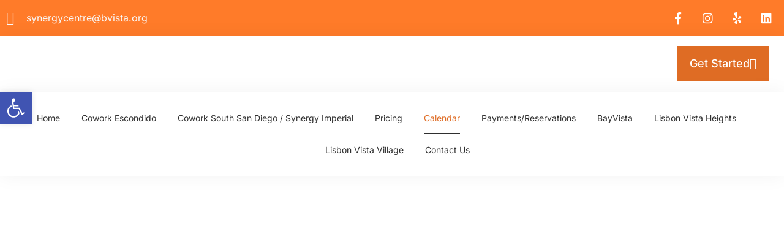

--- FILE ---
content_type: text/css
request_url: https://synergycentrecoworks.com/wp-content/uploads/elementor/css/post-111.css?ver=1769252528
body_size: 1177
content:
.elementor-111 .elementor-element.elementor-element-a12775a:not(.elementor-motion-effects-element-type-background), .elementor-111 .elementor-element.elementor-element-a12775a > .elementor-motion-effects-container > .elementor-motion-effects-layer{background-color:var( --e-global-color-3460580 );}.elementor-111 .elementor-element.elementor-element-a12775a{transition:background 0.3s, border 0.3s, border-radius 0.3s, box-shadow 0.3s;}.elementor-111 .elementor-element.elementor-element-a12775a > .elementor-background-overlay{transition:background 0.3s, border-radius 0.3s, opacity 0.3s;}.elementor-bc-flex-widget .elementor-111 .elementor-element.elementor-element-17e6c86.elementor-column .elementor-widget-wrap{align-items:center;}.elementor-111 .elementor-element.elementor-element-17e6c86.elementor-column.elementor-element[data-element_type="column"] > .elementor-widget-wrap.elementor-element-populated{align-content:center;align-items:center;}.elementor-111 .elementor-element.elementor-element-54f9ada{width:var( --container-widget-width, 50% );max-width:50%;--container-widget-width:50%;--container-widget-flex-grow:0;--e-icon-list-icon-size:22px;--icon-vertical-offset:0px;}.elementor-111 .elementor-element.elementor-element-54f9ada .elementor-icon-list-icon i{color:var( --e-global-color-5972989 );transition:color 0.3s;}.elementor-111 .elementor-element.elementor-element-54f9ada .elementor-icon-list-icon svg{fill:var( --e-global-color-5972989 );transition:fill 0.3s;}.elementor-111 .elementor-element.elementor-element-54f9ada .elementor-icon-list-text{color:var( --e-global-color-5972989 );transition:color 0.3s;}.elementor-111 .elementor-element.elementor-element-70c23fa{--grid-template-columns:repeat(0, auto);width:var( --container-widget-width, 50% );max-width:50%;--container-widget-width:50%;--container-widget-flex-grow:0;--icon-size:19px;--grid-column-gap:5px;--grid-row-gap:0px;}.elementor-111 .elementor-element.elementor-element-70c23fa .elementor-widget-container{text-align:right;}.elementor-111 .elementor-element.elementor-element-70c23fa .elementor-social-icon{background-color:#02010100;}.elementor-111 .elementor-element.elementor-element-70c23fa .elementor-social-icon i{color:var( --e-global-color-a291686 );}.elementor-111 .elementor-element.elementor-element-70c23fa .elementor-social-icon svg{fill:var( --e-global-color-a291686 );}.elementor-111 .elementor-element.elementor-element-70c23fa .elementor-social-icon:hover i{color:var( --e-global-color-3460580 );}.elementor-111 .elementor-element.elementor-element-70c23fa .elementor-social-icon:hover svg{fill:var( --e-global-color-3460580 );}.elementor-111 .elementor-element.elementor-element-4eaf6fe1 > .elementor-container > .elementor-column > .elementor-widget-wrap{align-content:center;align-items:center;}.elementor-111 .elementor-element.elementor-element-4eaf6fe1:not(.elementor-motion-effects-element-type-background), .elementor-111 .elementor-element.elementor-element-4eaf6fe1 > .elementor-motion-effects-container > .elementor-motion-effects-layer{background-color:var( --e-global-color-a291686 );}.elementor-111 .elementor-element.elementor-element-4eaf6fe1 > .elementor-container{max-width:1600px;}.elementor-111 .elementor-element.elementor-element-4eaf6fe1{box-shadow:0px 0px 30px 0px rgba(0, 0, 0, 0.05);transition:background 0.3s, border 0.3s, border-radius 0.3s, box-shadow 0.3s;padding:7px 7px 7px 7px;}.elementor-111 .elementor-element.elementor-element-4eaf6fe1 > .elementor-background-overlay{transition:background 0.3s, border-radius 0.3s, opacity 0.3s;}.elementor-111 .elementor-element.elementor-element-aafe849 img{width:100%;}.elementor-111 .elementor-element.elementor-element-15f4651 .elementor-button-content-wrapper{flex-direction:row-reverse;}.elementor-111 .elementor-element.elementor-element-15f4651 .elementor-button .elementor-button-content-wrapper{gap:10px;}.elementor-111 .elementor-element.elementor-element-15f4651 .elementor-button{font-size:18px;padding:20px 20px 20px 20px;}.elementor-111 .elementor-element.elementor-element-c4dfda2 > .elementor-container > .elementor-column > .elementor-widget-wrap{align-content:center;align-items:center;}.elementor-111 .elementor-element.elementor-element-c4dfda2:not(.elementor-motion-effects-element-type-background), .elementor-111 .elementor-element.elementor-element-c4dfda2 > .elementor-motion-effects-container > .elementor-motion-effects-layer{background-color:var( --e-global-color-a291686 );}.elementor-111 .elementor-element.elementor-element-c4dfda2{box-shadow:0px 0px 30px 0px rgba(0, 0, 0, 0.05);transition:background 0.3s, border 0.3s, border-radius 0.3s, box-shadow 0.3s;padding:7px 7px 7px 7px;}.elementor-111 .elementor-element.elementor-element-c4dfda2 > .elementor-background-overlay{transition:background 0.3s, border-radius 0.3s, opacity 0.3s;}.elementor-111 .elementor-element.elementor-element-86e927e .elementor-menu-toggle{margin:0 auto;background-color:var( --e-global-color-f4064cd );}.elementor-111 .elementor-element.elementor-element-86e927e .elementor-nav-menu .elementor-item{font-family:"Inter", Sans-serif;font-size:14px;font-weight:400;}.elementor-111 .elementor-element.elementor-element-86e927e .elementor-nav-menu--main .elementor-item{color:var( --e-global-color-dea41e4 );fill:var( --e-global-color-dea41e4 );padding-left:0px;padding-right:0px;padding-top:16px;padding-bottom:16px;}.elementor-111 .elementor-element.elementor-element-86e927e .elementor-nav-menu--main .elementor-item:hover,
					.elementor-111 .elementor-element.elementor-element-86e927e .elementor-nav-menu--main .elementor-item.elementor-item-active,
					.elementor-111 .elementor-element.elementor-element-86e927e .elementor-nav-menu--main .elementor-item.highlighted,
					.elementor-111 .elementor-element.elementor-element-86e927e .elementor-nav-menu--main .elementor-item:focus{color:var( --e-global-color-100efa4 );fill:var( --e-global-color-100efa4 );}.elementor-111 .elementor-element.elementor-element-86e927e .elementor-nav-menu--main:not(.e--pointer-framed) .elementor-item:before,
					.elementor-111 .elementor-element.elementor-element-86e927e .elementor-nav-menu--main:not(.e--pointer-framed) .elementor-item:after{background-color:var( --e-global-color-dea41e4 );}.elementor-111 .elementor-element.elementor-element-86e927e .e--pointer-framed .elementor-item:before,
					.elementor-111 .elementor-element.elementor-element-86e927e .e--pointer-framed .elementor-item:after{border-color:var( --e-global-color-dea41e4 );}.elementor-111 .elementor-element.elementor-element-86e927e .e--pointer-framed .elementor-item:before{border-width:2px;}.elementor-111 .elementor-element.elementor-element-86e927e .e--pointer-framed.e--animation-draw .elementor-item:before{border-width:0 0 2px 2px;}.elementor-111 .elementor-element.elementor-element-86e927e .e--pointer-framed.e--animation-draw .elementor-item:after{border-width:2px 2px 0 0;}.elementor-111 .elementor-element.elementor-element-86e927e .e--pointer-framed.e--animation-corners .elementor-item:before{border-width:2px 0 0 2px;}.elementor-111 .elementor-element.elementor-element-86e927e .e--pointer-framed.e--animation-corners .elementor-item:after{border-width:0 2px 2px 0;}.elementor-111 .elementor-element.elementor-element-86e927e .e--pointer-underline .elementor-item:after,
					 .elementor-111 .elementor-element.elementor-element-86e927e .e--pointer-overline .elementor-item:before,
					 .elementor-111 .elementor-element.elementor-element-86e927e .e--pointer-double-line .elementor-item:before,
					 .elementor-111 .elementor-element.elementor-element-86e927e .e--pointer-double-line .elementor-item:after{height:2px;}.elementor-111 .elementor-element.elementor-element-86e927e{--e-nav-menu-horizontal-menu-item-margin:calc( 35px / 2 );}.elementor-111 .elementor-element.elementor-element-86e927e .elementor-nav-menu--main:not(.elementor-nav-menu--layout-horizontal) .elementor-nav-menu > li:not(:last-child){margin-bottom:35px;}.elementor-111 .elementor-element.elementor-element-86e927e .elementor-nav-menu--dropdown a, .elementor-111 .elementor-element.elementor-element-86e927e .elementor-menu-toggle{color:var( --e-global-color-dea41e4 );fill:var( --e-global-color-dea41e4 );}.elementor-111 .elementor-element.elementor-element-86e927e .elementor-nav-menu--dropdown{background-color:var( --e-global-color-5972989 );}.elementor-111 .elementor-element.elementor-element-86e927e .elementor-nav-menu--dropdown a:hover,
					.elementor-111 .elementor-element.elementor-element-86e927e .elementor-nav-menu--dropdown a:focus,
					.elementor-111 .elementor-element.elementor-element-86e927e .elementor-nav-menu--dropdown a.elementor-item-active,
					.elementor-111 .elementor-element.elementor-element-86e927e .elementor-nav-menu--dropdown a.highlighted,
					.elementor-111 .elementor-element.elementor-element-86e927e .elementor-menu-toggle:hover,
					.elementor-111 .elementor-element.elementor-element-86e927e .elementor-menu-toggle:focus{color:var( --e-global-color-dea41e4 );}.elementor-111 .elementor-element.elementor-element-86e927e .elementor-nav-menu--dropdown a:hover,
					.elementor-111 .elementor-element.elementor-element-86e927e .elementor-nav-menu--dropdown a:focus,
					.elementor-111 .elementor-element.elementor-element-86e927e .elementor-nav-menu--dropdown a.elementor-item-active,
					.elementor-111 .elementor-element.elementor-element-86e927e .elementor-nav-menu--dropdown a.highlighted{background-color:var( --e-global-color-5972989 );}.elementor-111 .elementor-element.elementor-element-86e927e .elementor-nav-menu--dropdown .elementor-item, .elementor-111 .elementor-element.elementor-element-86e927e .elementor-nav-menu--dropdown  .elementor-sub-item{font-family:var( --e-global-typography-520c191-font-family ), Sans-serif;font-size:var( --e-global-typography-520c191-font-size );font-weight:var( --e-global-typography-520c191-font-weight );}.elementor-111 .elementor-element.elementor-element-86e927e div.elementor-menu-toggle{color:var( --e-global-color-a291686 );}.elementor-111 .elementor-element.elementor-element-86e927e div.elementor-menu-toggle svg{fill:var( --e-global-color-a291686 );}@media(max-width:1024px){.elementor-111 .elementor-element.elementor-element-86e927e > .elementor-widget-container{padding:0px 0px 0px 0px;}.elementor-111 .elementor-element.elementor-element-86e927e .elementor-nav-menu .elementor-item{font-size:16px;}.elementor-111 .elementor-element.elementor-element-86e927e .elementor-nav-menu--dropdown .elementor-item, .elementor-111 .elementor-element.elementor-element-86e927e .elementor-nav-menu--dropdown  .elementor-sub-item{font-size:var( --e-global-typography-520c191-font-size );}.elementor-111 .elementor-element.elementor-element-86e927e{--nav-menu-icon-size:28px;}.elementor-111 .elementor-element.elementor-element-86e927e .elementor-menu-toggle{border-radius:0px;}}@media(min-width:768px){.elementor-111 .elementor-element.elementor-element-31b41c43{width:25%;}.elementor-111 .elementor-element.elementor-element-5d9ef413{width:49.332%;}.elementor-111 .elementor-element.elementor-element-3c04a559{width:25%;}}@media(max-width:1024px) and (min-width:768px){.elementor-111 .elementor-element.elementor-element-31b41c43{width:65%;}.elementor-111 .elementor-element.elementor-element-5d9ef413{width:8%;}.elementor-111 .elementor-element.elementor-element-3c04a559{width:27%;}.elementor-111 .elementor-element.elementor-element-966d53e{width:100%;}}@media(max-width:767px){.elementor-111 .elementor-element.elementor-element-70c23fa .elementor-widget-container{text-align:center;}.elementor-111 .elementor-element.elementor-element-31b41c43{width:100%;}.elementor-111 .elementor-element.elementor-element-5d9ef413{width:20%;}.elementor-111 .elementor-element.elementor-element-966d53e{width:100%;}.elementor-111 .elementor-element.elementor-element-86e927e .elementor-nav-menu .elementor-item{font-size:14px;}.elementor-111 .elementor-element.elementor-element-86e927e .elementor-nav-menu--dropdown .elementor-item, .elementor-111 .elementor-element.elementor-element-86e927e .elementor-nav-menu--dropdown  .elementor-sub-item{font-size:var( --e-global-typography-520c191-font-size );}}

--- FILE ---
content_type: text/css
request_url: https://synergycentrecoworks.com/wp-content/uploads/elementor/css/post-124.css?ver=1769252529
body_size: 1585
content:
.elementor-124 .elementor-element.elementor-element-599798b7{transition:background 0.3s, border 0.3s, border-radius 0.3s, box-shadow 0.3s;padding:7em 0em 7em 0em;}.elementor-124 .elementor-element.elementor-element-599798b7 > .elementor-background-overlay{transition:background 0.3s, border-radius 0.3s, opacity 0.3s;}.elementor-124 .elementor-element.elementor-element-25eafeb2{text-align:center;}.elementor-124 .elementor-element.elementor-element-333adcd1 .qodef-qi-info-cards{background-color:var( --e-global-color-5972989 );justify-content:flex-start;text-align:center;}.elementor-124 .elementor-element.elementor-element-333adcd1:hover .elementor-widget-container{box-shadow:0px 0px 30px 0px rgba(0, 0, 0, 0.1);}.elementor-124 .elementor-element.elementor-element-333adcd1 .qodef-qi-info-cards:hover{background-color:var( --e-global-color-a291686 );}.elementor-124 .elementor-element.elementor-element-333adcd1 .qodef-m-title{color:var( --e-global-color-100efa4 );}.elementor-124 .elementor-element.elementor-element-333adcd1 .qodef-qi-info-cards .qodef-m-icon-wrapper{text-align:center;}.elementor-124 .elementor-element.elementor-element-333adcd1 .qodef-qi-info-cards.qodef--icon-pack .qodef-m-icon-holder{font-size:64px;}.elementor-124 .elementor-element.elementor-element-333adcd1 .qodef-qi-info-cards.qodef--custom-icon .qodef-m-icon-wrapper svg{width:64px;}.elementor-124 .elementor-element.elementor-element-333adcd1 .qodef-qi-info-cards .qodef-m-icon-holder{color:var( --e-global-color-100efa4 );}.elementor-124 .elementor-element.elementor-element-333adcd1 .qodef-qi-info-cards .qodef-m-icon-holder a{color:var( --e-global-color-100efa4 );}.elementor-124 .elementor-element.elementor-element-333adcd1 .qodef-qi-info-cards .qodef-m-icon-holder:hover{color:var( --e-global-color-3460580 );}.elementor-124 .elementor-element.elementor-element-333adcd1 .qodef-qi-info-cards .qodef-m-icon-holder a:hover{color:var( --e-global-color-3460580 );}.elementor-124 .elementor-element.elementor-element-333adcd1 .qodef-qi-info-cards .qodef-m-title:hover .qodef-m-icon-holder{color:var( --e-global-color-3460580 );}.elementor-124 .elementor-element.elementor-element-333adcd1  .qodef-qi-info-cards{padding:3em 3em 3em 3em;}.elementor-124 .elementor-element.elementor-element-333adcd1 .qodef-qi-info-cards .qodef-m-subtitle{margin-bottom:7px;}.elementor-124 .elementor-element.elementor-element-333adcd1 .qodef-qi-info-cards .qodef-m-title{margin-bottom:28px;}.elementor-124 .elementor-element.elementor-element-333adcd1 .qodef-qi-info-cards .qodef-m-content .qodef-m-text{margin-bottom:28px;}.elementor-124 .elementor-element.elementor-element-333adcd1 .qodef-qi-button{font-family:var( --e-global-typography-b2ce6af-font-family ), Sans-serif;font-size:var( --e-global-typography-b2ce6af-font-size );font-weight:var( --e-global-typography-b2ce6af-font-weight );font-style:var( --e-global-typography-b2ce6af-font-style );line-height:var( --e-global-typography-b2ce6af-line-height );color:var( --e-global-color-100efa4 );}.elementor-124 .elementor-element.elementor-element-333adcd1 .qodef-qi-button:hover{color:var( --e-global-color-3460580 );}.elementor-124 .elementor-element.elementor-element-333adcd1 .qodef-m-icon{font-size:14px;}.elementor-124 .elementor-element.elementor-element-333adcd1 .qodef-m-icon svg{width:14px;height:14px;}.elementor-124 .elementor-element.elementor-element-546724ed .qodef-qi-info-cards{background-color:var( --e-global-color-5972989 );justify-content:flex-start;text-align:center;}.elementor-124 .elementor-element.elementor-element-546724ed:hover .elementor-widget-container{box-shadow:0px 0px 30px 0px rgba(0, 0, 0, 0.1);}.elementor-124 .elementor-element.elementor-element-546724ed .qodef-qi-info-cards:hover{background-color:var( --e-global-color-a291686 );}.elementor-124 .elementor-element.elementor-element-546724ed .qodef-m-title{color:var( --e-global-color-100efa4 );}.elementor-124 .elementor-element.elementor-element-546724ed .qodef-qi-info-cards .qodef-m-icon-wrapper{text-align:center;}.elementor-124 .elementor-element.elementor-element-546724ed .qodef-qi-info-cards.qodef--icon-pack .qodef-m-icon-holder{font-size:64px;}.elementor-124 .elementor-element.elementor-element-546724ed .qodef-qi-info-cards.qodef--custom-icon .qodef-m-icon-wrapper svg{width:64px;}.elementor-124 .elementor-element.elementor-element-546724ed .qodef-qi-info-cards .qodef-m-icon-holder{color:var( --e-global-color-100efa4 );}.elementor-124 .elementor-element.elementor-element-546724ed .qodef-qi-info-cards .qodef-m-icon-holder a{color:var( --e-global-color-100efa4 );}.elementor-124 .elementor-element.elementor-element-546724ed .qodef-qi-info-cards .qodef-m-icon-holder:hover{color:var( --e-global-color-3460580 );}.elementor-124 .elementor-element.elementor-element-546724ed .qodef-qi-info-cards .qodef-m-icon-holder a:hover{color:var( --e-global-color-3460580 );}.elementor-124 .elementor-element.elementor-element-546724ed .qodef-qi-info-cards .qodef-m-title:hover .qodef-m-icon-holder{color:var( --e-global-color-3460580 );}.elementor-124 .elementor-element.elementor-element-546724ed  .qodef-qi-info-cards{padding:3em 3em 3em 3em;}.elementor-124 .elementor-element.elementor-element-546724ed .qodef-qi-info-cards .qodef-m-subtitle{margin-bottom:7px;}.elementor-124 .elementor-element.elementor-element-546724ed .qodef-qi-info-cards .qodef-m-title{margin-bottom:28px;}.elementor-124 .elementor-element.elementor-element-546724ed .qodef-qi-info-cards .qodef-m-content .qodef-m-text{margin-bottom:28px;}.elementor-124 .elementor-element.elementor-element-546724ed .qodef-qi-button{font-family:var( --e-global-typography-b2ce6af-font-family ), Sans-serif;font-size:var( --e-global-typography-b2ce6af-font-size );font-weight:var( --e-global-typography-b2ce6af-font-weight );font-style:var( --e-global-typography-b2ce6af-font-style );line-height:var( --e-global-typography-b2ce6af-line-height );color:var( --e-global-color-100efa4 );}.elementor-124 .elementor-element.elementor-element-546724ed .qodef-qi-button:hover{color:var( --e-global-color-3460580 );}.elementor-124 .elementor-element.elementor-element-546724ed .qodef-m-icon{font-size:14px;}.elementor-124 .elementor-element.elementor-element-546724ed .qodef-m-icon svg{width:14px;height:14px;}.elementor-124 .elementor-element.elementor-element-5f4aa8f7 .qodef-qi-info-cards{background-color:var( --e-global-color-5972989 );justify-content:flex-start;text-align:center;}.elementor-124 .elementor-element.elementor-element-5f4aa8f7:hover .elementor-widget-container{box-shadow:0px 0px 30px 0px rgba(0, 0, 0, 0.1);}.elementor-124 .elementor-element.elementor-element-5f4aa8f7 .qodef-qi-info-cards:hover{background-color:var( --e-global-color-a291686 );}.elementor-124 .elementor-element.elementor-element-5f4aa8f7 .qodef-m-title{color:var( --e-global-color-100efa4 );}.elementor-124 .elementor-element.elementor-element-5f4aa8f7 .qodef-qi-info-cards .qodef-m-icon-wrapper{text-align:center;}.elementor-124 .elementor-element.elementor-element-5f4aa8f7 .qodef-qi-info-cards.qodef--icon-pack .qodef-m-icon-holder{font-size:64px;}.elementor-124 .elementor-element.elementor-element-5f4aa8f7 .qodef-qi-info-cards.qodef--custom-icon .qodef-m-icon-wrapper svg{width:64px;}.elementor-124 .elementor-element.elementor-element-5f4aa8f7 .qodef-qi-info-cards .qodef-m-icon-holder{color:var( --e-global-color-100efa4 );}.elementor-124 .elementor-element.elementor-element-5f4aa8f7 .qodef-qi-info-cards .qodef-m-icon-holder a{color:var( --e-global-color-100efa4 );}.elementor-124 .elementor-element.elementor-element-5f4aa8f7 .qodef-qi-info-cards .qodef-m-icon-holder:hover{color:var( --e-global-color-3460580 );}.elementor-124 .elementor-element.elementor-element-5f4aa8f7 .qodef-qi-info-cards .qodef-m-icon-holder a:hover{color:var( --e-global-color-3460580 );}.elementor-124 .elementor-element.elementor-element-5f4aa8f7 .qodef-qi-info-cards .qodef-m-title:hover .qodef-m-icon-holder{color:var( --e-global-color-3460580 );}.elementor-124 .elementor-element.elementor-element-5f4aa8f7  .qodef-qi-info-cards{padding:3em 3em 3em 3em;}.elementor-124 .elementor-element.elementor-element-5f4aa8f7 .qodef-qi-info-cards .qodef-m-subtitle{margin-bottom:7px;}.elementor-124 .elementor-element.elementor-element-5f4aa8f7 .qodef-qi-info-cards .qodef-m-title{margin-bottom:28px;}.elementor-124 .elementor-element.elementor-element-5f4aa8f7 .qodef-qi-info-cards .qodef-m-content .qodef-m-text{margin-bottom:28px;}.elementor-124 .elementor-element.elementor-element-5f4aa8f7 .qodef-qi-button{font-family:var( --e-global-typography-b2ce6af-font-family ), Sans-serif;font-size:var( --e-global-typography-b2ce6af-font-size );font-weight:var( --e-global-typography-b2ce6af-font-weight );font-style:var( --e-global-typography-b2ce6af-font-style );line-height:var( --e-global-typography-b2ce6af-line-height );color:var( --e-global-color-100efa4 );}.elementor-124 .elementor-element.elementor-element-5f4aa8f7 .qodef-qi-button:hover{color:var( --e-global-color-3460580 );}.elementor-124 .elementor-element.elementor-element-5f4aa8f7 .qodef-m-icon{font-size:14px;}.elementor-124 .elementor-element.elementor-element-5f4aa8f7 .qodef-m-icon svg{width:14px;height:14px;}.elementor-124 .elementor-element.elementor-element-6f8c3fb{text-align:center;}.elementor-124 .elementor-element.elementor-element-6f8c3fb .elementor-heading-title{font-family:"Roboto", Sans-serif;font-size:24px;font-weight:400;}.elementor-124 .elementor-element.elementor-element-3ad533f8:not(.elementor-motion-effects-element-type-background), .elementor-124 .elementor-element.elementor-element-3ad533f8 > .elementor-motion-effects-container > .elementor-motion-effects-layer{background-color:var( --e-global-color-f4064cd );}.elementor-124 .elementor-element.elementor-element-3ad533f8 > .elementor-background-overlay{background-image:url("https://synergycentrecoworks.com/wp-content/uploads/2022/06/student-girl-working-on-project-in-coworking-space.jpg");background-position:center center;background-repeat:no-repeat;background-size:cover;opacity:0.5;transition:background 0.3s, border-radius 0.3s, opacity 0.3s;}.elementor-124 .elementor-element.elementor-element-3ad533f8 > .elementor-container{max-width:720px;}.elementor-124 .elementor-element.elementor-element-3ad533f8{transition:background 0.3s, border 0.3s, border-radius 0.3s, box-shadow 0.3s;padding:5em 0em 5em 0em;}.elementor-124 .elementor-element.elementor-element-730af038 > .elementor-element-populated{padding:2em 2em 2em 2em;}.elementor-124 .elementor-element.elementor-element-13b0dd77{text-align:center;}.elementor-124 .elementor-element.elementor-element-13b0dd77 .elementor-heading-title{color:var( --e-global-color-a291686 );}.elementor-124 .elementor-element.elementor-element-3f0666ab{text-align:center;color:var( --e-global-color-a291686 );}.elementor-124 .elementor-element.elementor-element-6b58047 > .elementor-widget-container{margin:0px 40px 0px 40px;}.elementor-124 .elementor-element.elementor-element-6b58047 .elementor-field-group{padding-right:calc( 10px/2 );padding-left:calc( 10px/2 );margin-bottom:7px;}.elementor-124 .elementor-element.elementor-element-6b58047 .elementor-form-fields-wrapper{margin-left:calc( -10px/2 );margin-right:calc( -10px/2 );margin-bottom:-7px;}.elementor-124 .elementor-element.elementor-element-6b58047 .elementor-field-group.recaptcha_v3-bottomleft, .elementor-124 .elementor-element.elementor-element-6b58047 .elementor-field-group.recaptcha_v3-bottomright{margin-bottom:0;}body.rtl .elementor-124 .elementor-element.elementor-element-6b58047 .elementor-labels-inline .elementor-field-group > label{padding-left:0px;}body:not(.rtl) .elementor-124 .elementor-element.elementor-element-6b58047 .elementor-labels-inline .elementor-field-group > label{padding-right:0px;}body .elementor-124 .elementor-element.elementor-element-6b58047 .elementor-labels-above .elementor-field-group > label{padding-bottom:0px;}.elementor-124 .elementor-element.elementor-element-6b58047 .elementor-field-type-html{padding-bottom:0px;}.elementor-124 .elementor-element.elementor-element-6b58047 .elementor-field-group .elementor-field:not(.elementor-select-wrapper){background-color:#ffffff;}.elementor-124 .elementor-element.elementor-element-6b58047 .elementor-field-group .elementor-select-wrapper select{background-color:#ffffff;}.elementor-124 .elementor-element.elementor-element-6b58047 .e-form__buttons__wrapper__button-next{color:#ffffff;}.elementor-124 .elementor-element.elementor-element-6b58047 .elementor-button[type="submit"]{color:#ffffff;}.elementor-124 .elementor-element.elementor-element-6b58047 .elementor-button[type="submit"] svg *{fill:#ffffff;}.elementor-124 .elementor-element.elementor-element-6b58047 .e-form__buttons__wrapper__button-previous{color:#ffffff;}.elementor-124 .elementor-element.elementor-element-6b58047 .e-form__buttons__wrapper__button-next:hover{color:#ffffff;}.elementor-124 .elementor-element.elementor-element-6b58047 .elementor-button[type="submit"]:hover{color:#ffffff;}.elementor-124 .elementor-element.elementor-element-6b58047 .elementor-button[type="submit"]:hover svg *{fill:#ffffff;}.elementor-124 .elementor-element.elementor-element-6b58047 .e-form__buttons__wrapper__button-previous:hover{color:#ffffff;}.elementor-124 .elementor-element.elementor-element-6b58047{--e-form-steps-indicators-spacing:20px;--e-form-steps-indicator-padding:30px;--e-form-steps-indicator-inactive-secondary-color:#ffffff;--e-form-steps-indicator-active-secondary-color:#ffffff;--e-form-steps-indicator-completed-secondary-color:#ffffff;--e-form-steps-divider-width:1px;--e-form-steps-divider-gap:10px;}.elementor-124 .elementor-element.elementor-element-23b745af:not(.elementor-motion-effects-element-type-background), .elementor-124 .elementor-element.elementor-element-23b745af > .elementor-motion-effects-container > .elementor-motion-effects-layer{background-color:var( --e-global-color-5972989 );}.elementor-124 .elementor-element.elementor-element-23b745af{transition:background 0.3s, border 0.3s, border-radius 0.3s, box-shadow 0.3s;padding:3em 0em 2em 0em;}.elementor-124 .elementor-element.elementor-element-23b745af > .elementor-background-overlay{transition:background 0.3s, border-radius 0.3s, opacity 0.3s;}.elementor-124 .elementor-element.elementor-element-5b51cc0 img{width:30%;}.elementor-124 .elementor-element.elementor-element-31c222f3 .elementor-heading-title{font-family:var( --e-global-typography-69c152f-font-family ), Sans-serif;font-size:var( --e-global-typography-69c152f-font-size );font-weight:var( --e-global-typography-69c152f-font-weight );font-style:var( --e-global-typography-69c152f-font-style );line-height:var( --e-global-typography-69c152f-line-height );}.elementor-124 .elementor-element.elementor-element-1bbfad3a > .elementor-container > .elementor-column > .elementor-widget-wrap{align-content:center;align-items:center;}.elementor-124 .elementor-element.elementor-element-1bbfad3a:not(.elementor-motion-effects-element-type-background), .elementor-124 .elementor-element.elementor-element-1bbfad3a > .elementor-motion-effects-container > .elementor-motion-effects-layer{background-color:var( --e-global-color-f4064cd );}.elementor-124 .elementor-element.elementor-element-1bbfad3a{transition:background 0.3s, border 0.3s, border-radius 0.3s, box-shadow 0.3s;padding:14px 0px 14px 0px;}.elementor-124 .elementor-element.elementor-element-1bbfad3a > .elementor-background-overlay{transition:background 0.3s, border-radius 0.3s, opacity 0.3s;}.elementor-124 .elementor-element.elementor-element-e1012ed{color:var( --e-global-color-5972989 );}.elementor-124 .elementor-element.elementor-element-4c08f61a{--grid-template-columns:repeat(0, auto);--icon-size:16px;--grid-column-gap:5px;--grid-row-gap:0px;}.elementor-124 .elementor-element.elementor-element-4c08f61a .elementor-widget-container{text-align:right;}.elementor-124 .elementor-element.elementor-element-4c08f61a .elementor-social-icon{background-color:#02010100;}.elementor-124 .elementor-element.elementor-element-4c08f61a .elementor-social-icon i{color:var( --e-global-color-a291686 );}.elementor-124 .elementor-element.elementor-element-4c08f61a .elementor-social-icon svg{fill:var( --e-global-color-a291686 );}.elementor-124 .elementor-element.elementor-element-4c08f61a .elementor-social-icon:hover i{color:var( --e-global-color-3460580 );}.elementor-124 .elementor-element.elementor-element-4c08f61a .elementor-social-icon:hover svg{fill:var( --e-global-color-3460580 );}:root{--page-title-display:none;}@media(max-width:1024px) and (min-width:768px){.elementor-124 .elementor-element.elementor-element-7d531bb2{width:70%;}.elementor-124 .elementor-element.elementor-element-1107272e{width:30%;}}@media(max-width:1024px){.elementor-124 .elementor-element.elementor-element-599798b7{padding:3em 0em 3em 0em;}.elementor-124 .elementor-element.elementor-element-333adcd1  .qodef-qi-info-cards{padding:2em 2em 2em 2em;}.elementor-124 .elementor-element.elementor-element-333adcd1 .qodef-qi-button{font-size:var( --e-global-typography-b2ce6af-font-size );line-height:var( --e-global-typography-b2ce6af-line-height );}.elementor-124 .elementor-element.elementor-element-546724ed  .qodef-qi-info-cards{padding:2em 2em 2em 2em;}.elementor-124 .elementor-element.elementor-element-546724ed .qodef-qi-button{font-size:var( --e-global-typography-b2ce6af-font-size );line-height:var( --e-global-typography-b2ce6af-line-height );}.elementor-124 .elementor-element.elementor-element-5f4aa8f7  .qodef-qi-info-cards{padding:2em 2em 2em 2em;}.elementor-124 .elementor-element.elementor-element-5f4aa8f7 .qodef-qi-button{font-size:var( --e-global-typography-b2ce6af-font-size );line-height:var( --e-global-typography-b2ce6af-line-height );}.elementor-124 .elementor-element.elementor-element-23b745af{padding:3em 0em 2em 0em;}.elementor-124 .elementor-element.elementor-element-31c222f3 .elementor-heading-title{font-size:var( --e-global-typography-69c152f-font-size );line-height:var( --e-global-typography-69c152f-line-height );}.elementor-124 .elementor-element.elementor-element-1bbfad3a{padding:1em 2em 1em 2em;}}@media(max-width:767px){.elementor-124 .elementor-element.elementor-element-333adcd1 .qodef-qi-button{font-size:var( --e-global-typography-b2ce6af-font-size );line-height:var( --e-global-typography-b2ce6af-line-height );}.elementor-124 .elementor-element.elementor-element-546724ed .qodef-qi-button{font-size:var( --e-global-typography-b2ce6af-font-size );line-height:var( --e-global-typography-b2ce6af-line-height );}.elementor-124 .elementor-element.elementor-element-5f4aa8f7 .qodef-qi-button{font-size:var( --e-global-typography-b2ce6af-font-size );line-height:var( --e-global-typography-b2ce6af-line-height );}.elementor-124 .elementor-element.elementor-element-3ad533f8{padding:5em 0em 5em 0em;}.elementor-124 .elementor-element.elementor-element-23b745af{padding:2em 0em 0em 0em;}.elementor-124 .elementor-element.elementor-element-31c222f3 .elementor-heading-title{font-size:var( --e-global-typography-69c152f-font-size );line-height:var( --e-global-typography-69c152f-line-height );}.elementor-124 .elementor-element.elementor-element-1bbfad3a{padding:0em 0em 0em 0em;}.elementor-124 .elementor-element.elementor-element-4c08f61a .elementor-widget-container{text-align:center;}}

--- FILE ---
content_type: text/css
request_url: https://synergycentrecoworks.com/wp-content/uploads/elementor/css/post-113.css?ver=1769252529
body_size: 896
content:
.elementor-113 .elementor-element.elementor-element-6f5735ad > .elementor-container > .elementor-column > .elementor-widget-wrap{align-content:center;align-items:center;}.elementor-113 .elementor-element.elementor-element-6f5735ad:not(.elementor-motion-effects-element-type-background), .elementor-113 .elementor-element.elementor-element-6f5735ad > .elementor-motion-effects-container > .elementor-motion-effects-layer{background-color:var( --e-global-color-a291686 );}.elementor-113 .elementor-element.elementor-element-6f5735ad{box-shadow:0px 0px 30px 0px rgba(0, 0, 0, 0.05);transition:background 0.3s, border 0.3s, border-radius 0.3s, box-shadow 0.3s;padding:7px 7px 7px 7px;}.elementor-113 .elementor-element.elementor-element-6f5735ad > .elementor-background-overlay{transition:background 0.3s, border-radius 0.3s, opacity 0.3s;}.elementor-113 .elementor-element.elementor-element-6c222bb{text-align:start;}.elementor-113 .elementor-element.elementor-element-5f09c8fd .elementor-menu-toggle{margin:0 auto;background-color:var( --e-global-color-f4064cd );}.elementor-113 .elementor-element.elementor-element-5f09c8fd .elementor-nav-menu .elementor-item{font-family:var( --e-global-typography-520c191-font-family ), Sans-serif;font-size:var( --e-global-typography-520c191-font-size );font-weight:var( --e-global-typography-520c191-font-weight );}.elementor-113 .elementor-element.elementor-element-5f09c8fd .elementor-nav-menu--main .elementor-item{color:var( --e-global-color-dea41e4 );fill:var( --e-global-color-dea41e4 );padding-left:0px;padding-right:0px;padding-top:16px;padding-bottom:16px;}.elementor-113 .elementor-element.elementor-element-5f09c8fd .elementor-nav-menu--main .elementor-item:hover,
					.elementor-113 .elementor-element.elementor-element-5f09c8fd .elementor-nav-menu--main .elementor-item.elementor-item-active,
					.elementor-113 .elementor-element.elementor-element-5f09c8fd .elementor-nav-menu--main .elementor-item.highlighted,
					.elementor-113 .elementor-element.elementor-element-5f09c8fd .elementor-nav-menu--main .elementor-item:focus{color:var( --e-global-color-100efa4 );fill:var( --e-global-color-100efa4 );}.elementor-113 .elementor-element.elementor-element-5f09c8fd .elementor-nav-menu--main:not(.e--pointer-framed) .elementor-item:before,
					.elementor-113 .elementor-element.elementor-element-5f09c8fd .elementor-nav-menu--main:not(.e--pointer-framed) .elementor-item:after{background-color:var( --e-global-color-dea41e4 );}.elementor-113 .elementor-element.elementor-element-5f09c8fd .e--pointer-framed .elementor-item:before,
					.elementor-113 .elementor-element.elementor-element-5f09c8fd .e--pointer-framed .elementor-item:after{border-color:var( --e-global-color-dea41e4 );}.elementor-113 .elementor-element.elementor-element-5f09c8fd .e--pointer-framed .elementor-item:before{border-width:2px;}.elementor-113 .elementor-element.elementor-element-5f09c8fd .e--pointer-framed.e--animation-draw .elementor-item:before{border-width:0 0 2px 2px;}.elementor-113 .elementor-element.elementor-element-5f09c8fd .e--pointer-framed.e--animation-draw .elementor-item:after{border-width:2px 2px 0 0;}.elementor-113 .elementor-element.elementor-element-5f09c8fd .e--pointer-framed.e--animation-corners .elementor-item:before{border-width:2px 0 0 2px;}.elementor-113 .elementor-element.elementor-element-5f09c8fd .e--pointer-framed.e--animation-corners .elementor-item:after{border-width:0 2px 2px 0;}.elementor-113 .elementor-element.elementor-element-5f09c8fd .e--pointer-underline .elementor-item:after,
					 .elementor-113 .elementor-element.elementor-element-5f09c8fd .e--pointer-overline .elementor-item:before,
					 .elementor-113 .elementor-element.elementor-element-5f09c8fd .e--pointer-double-line .elementor-item:before,
					 .elementor-113 .elementor-element.elementor-element-5f09c8fd .e--pointer-double-line .elementor-item:after{height:2px;}.elementor-113 .elementor-element.elementor-element-5f09c8fd{--e-nav-menu-horizontal-menu-item-margin:calc( 35px / 2 );}.elementor-113 .elementor-element.elementor-element-5f09c8fd .elementor-nav-menu--main:not(.elementor-nav-menu--layout-horizontal) .elementor-nav-menu > li:not(:last-child){margin-bottom:35px;}.elementor-113 .elementor-element.elementor-element-5f09c8fd .elementor-nav-menu--dropdown a, .elementor-113 .elementor-element.elementor-element-5f09c8fd .elementor-menu-toggle{color:var( --e-global-color-a291686 );fill:var( --e-global-color-a291686 );}.elementor-113 .elementor-element.elementor-element-5f09c8fd .elementor-nav-menu--dropdown{background-color:var( --e-global-color-f4064cd );}.elementor-113 .elementor-element.elementor-element-5f09c8fd .elementor-nav-menu--dropdown a:hover,
					.elementor-113 .elementor-element.elementor-element-5f09c8fd .elementor-nav-menu--dropdown a:focus,
					.elementor-113 .elementor-element.elementor-element-5f09c8fd .elementor-nav-menu--dropdown a.elementor-item-active,
					.elementor-113 .elementor-element.elementor-element-5f09c8fd .elementor-nav-menu--dropdown a.highlighted,
					.elementor-113 .elementor-element.elementor-element-5f09c8fd .elementor-menu-toggle:hover,
					.elementor-113 .elementor-element.elementor-element-5f09c8fd .elementor-menu-toggle:focus{color:var( --e-global-color-a291686 );}.elementor-113 .elementor-element.elementor-element-5f09c8fd .elementor-nav-menu--dropdown a:hover,
					.elementor-113 .elementor-element.elementor-element-5f09c8fd .elementor-nav-menu--dropdown a:focus,
					.elementor-113 .elementor-element.elementor-element-5f09c8fd .elementor-nav-menu--dropdown a.elementor-item-active,
					.elementor-113 .elementor-element.elementor-element-5f09c8fd .elementor-nav-menu--dropdown a.highlighted{background-color:var( --e-global-color-80299c3 );}.elementor-113 .elementor-element.elementor-element-5f09c8fd .elementor-nav-menu--dropdown .elementor-item, .elementor-113 .elementor-element.elementor-element-5f09c8fd .elementor-nav-menu--dropdown  .elementor-sub-item{font-family:var( --e-global-typography-520c191-font-family ), Sans-serif;font-size:var( --e-global-typography-520c191-font-size );font-weight:var( --e-global-typography-520c191-font-weight );}.elementor-113 .elementor-element.elementor-element-5f09c8fd div.elementor-menu-toggle{color:var( --e-global-color-a291686 );}.elementor-113 .elementor-element.elementor-element-5f09c8fd div.elementor-menu-toggle svg{fill:var( --e-global-color-a291686 );}.elementor-113 .elementor-element.elementor-element-65f79d23 .qodef-qi-button{color:var( --e-global-color-a291686 );border-radius:0px 0px 0px 0px;}.elementor-113 .elementor-element.elementor-element-65f79d23 .qodef-qi-button.qodef-layout--filled{background-color:var( --e-global-color-100efa4 );}.elementor-113 .elementor-element.elementor-element-65f79d23 .qodef-qi-button:hover{color:var( --e-global-color-a291686 );}.elementor-113 .elementor-element.elementor-element-65f79d23 .qodef-qi-button.qodef-layout--filled:not(.qodef-hover--reveal):hover{background-color:var( --e-global-color-3460580 );}.elementor-113 .elementor-element.elementor-element-65f79d23 .qodef-qi-button.qodef-layout--outlined:not(.qodef-hover--reveal):hover{background-color:var( --e-global-color-3460580 );}.elementor-113 .elementor-element.elementor-element-65f79d23 .qodef-qi-button.qodef-layout--filled.qodef-hover--reveal:after{background-color:var( --e-global-color-3460580 );}.elementor-113 .elementor-element.elementor-element-65f79d23 .qodef-qi-button.qodef-layout--outlined.qodef-hover--reveal:after{background-color:var( --e-global-color-3460580 );}.elementor-theme-builder-content-area{height:400px;}.elementor-location-header:before, .elementor-location-footer:before{content:"";display:table;clear:both;}@media(max-width:1024px){.elementor-113 .elementor-element.elementor-element-5f09c8fd > .elementor-widget-container{padding:0px 0px 0px 0px;}.elementor-113 .elementor-element.elementor-element-5f09c8fd .elementor-nav-menu .elementor-item{font-size:var( --e-global-typography-520c191-font-size );}.elementor-113 .elementor-element.elementor-element-5f09c8fd .elementor-nav-menu--dropdown .elementor-item, .elementor-113 .elementor-element.elementor-element-5f09c8fd .elementor-nav-menu--dropdown  .elementor-sub-item{font-size:var( --e-global-typography-520c191-font-size );}.elementor-113 .elementor-element.elementor-element-5f09c8fd{--nav-menu-icon-size:28px;}.elementor-113 .elementor-element.elementor-element-5f09c8fd .elementor-menu-toggle{border-radius:0px;}}@media(min-width:768px){.elementor-113 .elementor-element.elementor-element-18219439{width:15%;}.elementor-113 .elementor-element.elementor-element-29554a9b{width:69.332%;}.elementor-113 .elementor-element.elementor-element-63e8bea3{width:15%;}}@media(max-width:1024px) and (min-width:768px){.elementor-113 .elementor-element.elementor-element-18219439{width:65%;}.elementor-113 .elementor-element.elementor-element-29554a9b{width:8%;}.elementor-113 .elementor-element.elementor-element-63e8bea3{width:27%;}}@media(max-width:767px){.elementor-113 .elementor-element.elementor-element-18219439{width:80%;}.elementor-113 .elementor-element.elementor-element-29554a9b{width:20%;}.elementor-113 .elementor-element.elementor-element-5f09c8fd .elementor-nav-menu .elementor-item{font-size:var( --e-global-typography-520c191-font-size );}.elementor-113 .elementor-element.elementor-element-5f09c8fd .elementor-nav-menu--dropdown .elementor-item, .elementor-113 .elementor-element.elementor-element-5f09c8fd .elementor-nav-menu--dropdown  .elementor-sub-item{font-size:var( --e-global-typography-520c191-font-size );}}

--- FILE ---
content_type: text/css
request_url: https://synergycentrecoworks.com/wp-content/uploads/elementor/css/post-78.css?ver=1769252529
body_size: 1089
content:
.elementor-78 .elementor-element.elementor-element-2e589bdb:not(.elementor-motion-effects-element-type-background), .elementor-78 .elementor-element.elementor-element-2e589bdb > .elementor-motion-effects-container > .elementor-motion-effects-layer{background-color:var( --e-global-color-5972989 );}.elementor-78 .elementor-element.elementor-element-2e589bdb{transition:background 0.3s, border 0.3s, border-radius 0.3s, box-shadow 0.3s;padding:3em 0em 2em 0em;}.elementor-78 .elementor-element.elementor-element-2e589bdb > .elementor-background-overlay{transition:background 0.3s, border-radius 0.3s, opacity 0.3s;}.elementor-78 .elementor-element.elementor-element-607992ef > .elementor-element-populated{padding:2em 10em 2em 2em;}.elementor-78 .elementor-element.elementor-element-38127312{text-align:start;}.elementor-78 .elementor-element.elementor-element-2c47dae1 .elementor-heading-title{font-family:var( --e-global-typography-69c152f-font-family ), Sans-serif;font-size:var( --e-global-typography-69c152f-font-size );font-weight:var( --e-global-typography-69c152f-font-weight );font-style:var( --e-global-typography-69c152f-font-style );line-height:var( --e-global-typography-69c152f-line-height );}.elementor-78 .elementor-element.elementor-element-a1f0fde .qodef-qi-business-hours .elementor-repeater-item-c5acd99 .qodef-e-day{color:var( --e-global-color-text );}.elementor-78 .elementor-element.elementor-element-a1f0fde .qodef-qi-business-hours .elementor-repeater-item-c5acd99 .qodef-e-hours{color:var( --e-global-color-text );}.elementor-78 .elementor-element.elementor-element-a1f0fde .qodef-qi-business-hours .elementor-repeater-item-c5acd99 .qodef-e-icon{color:var( --e-global-color-text );}.elementor-78 .elementor-element.elementor-element-a1f0fde .qodef-qi-business-hours .qodef-e-day{color:var( --e-global-color-dea41e4 );font-family:var( --e-global-typography-69c152f-font-family ), Sans-serif;font-size:var( --e-global-typography-69c152f-font-size );font-weight:var( --e-global-typography-69c152f-font-weight );font-style:var( --e-global-typography-69c152f-font-style );line-height:var( --e-global-typography-69c152f-line-height );}.elementor-78 .elementor-element.elementor-element-a1f0fde .qodef-qi-business-hours .qodef-e-hours{color:var( --e-global-color-f4064cd );font-family:var( --e-global-typography-69c152f-font-family ), Sans-serif;font-size:var( --e-global-typography-69c152f-font-size );font-weight:var( --e-global-typography-69c152f-font-weight );font-style:var( --e-global-typography-69c152f-font-style );line-height:var( --e-global-typography-69c152f-line-height );}.elementor-78 .elementor-element.elementor-element-a1f0fde .qodef-qi-business-hours{border-style:solid;border-width:0px 0px 0px 0px;border-color:var( --e-global-color-5972989 );padding:0px 0px 0px 0px;}.elementor-78 .elementor-element.elementor-element-7d32387c > .elementor-element-populated{padding:2em 2em 2em 2em;}.elementor-78 .elementor-element.elementor-element-9b3412a .elementor-icon-list-items:not(.elementor-inline-items) .elementor-icon-list-item:not(:last-child){padding-block-end:calc(7px/2);}.elementor-78 .elementor-element.elementor-element-9b3412a .elementor-icon-list-items:not(.elementor-inline-items) .elementor-icon-list-item:not(:first-child){margin-block-start:calc(7px/2);}.elementor-78 .elementor-element.elementor-element-9b3412a .elementor-icon-list-items.elementor-inline-items .elementor-icon-list-item{margin-inline:calc(7px/2);}.elementor-78 .elementor-element.elementor-element-9b3412a .elementor-icon-list-items.elementor-inline-items{margin-inline:calc(-7px/2);}.elementor-78 .elementor-element.elementor-element-9b3412a .elementor-icon-list-items.elementor-inline-items .elementor-icon-list-item:after{inset-inline-end:calc(-7px/2);}.elementor-78 .elementor-element.elementor-element-9b3412a .elementor-icon-list-icon i{transition:color 0.3s;}.elementor-78 .elementor-element.elementor-element-9b3412a .elementor-icon-list-icon svg{transition:fill 0.3s;}.elementor-78 .elementor-element.elementor-element-9b3412a{--e-icon-list-icon-size:14px;--icon-vertical-offset:0px;}.elementor-78 .elementor-element.elementor-element-9b3412a .elementor-icon-list-item > .elementor-icon-list-text, .elementor-78 .elementor-element.elementor-element-9b3412a .elementor-icon-list-item > a{font-family:var( --e-global-typography-69c152f-font-family ), Sans-serif;font-size:var( --e-global-typography-69c152f-font-size );font-weight:var( --e-global-typography-69c152f-font-weight );font-style:var( --e-global-typography-69c152f-font-style );line-height:var( --e-global-typography-69c152f-line-height );}.elementor-78 .elementor-element.elementor-element-9b3412a .elementor-icon-list-text{color:var( --e-global-color-secondary );transition:color 0.3s;}.elementor-78 .elementor-element.elementor-element-9b3412a .elementor-icon-list-item:hover .elementor-icon-list-text{color:var( --e-global-color-100efa4 );}.elementor-78 .elementor-element.elementor-element-12f678da > .elementor-element-populated{padding:2em 2em 2em 2em;}.elementor-78 .elementor-element.elementor-element-5dd75500 .elementor-icon-list-items:not(.elementor-inline-items) .elementor-icon-list-item:not(:last-child){padding-block-end:calc(7px/2);}.elementor-78 .elementor-element.elementor-element-5dd75500 .elementor-icon-list-items:not(.elementor-inline-items) .elementor-icon-list-item:not(:first-child){margin-block-start:calc(7px/2);}.elementor-78 .elementor-element.elementor-element-5dd75500 .elementor-icon-list-items.elementor-inline-items .elementor-icon-list-item{margin-inline:calc(7px/2);}.elementor-78 .elementor-element.elementor-element-5dd75500 .elementor-icon-list-items.elementor-inline-items{margin-inline:calc(-7px/2);}.elementor-78 .elementor-element.elementor-element-5dd75500 .elementor-icon-list-items.elementor-inline-items .elementor-icon-list-item:after{inset-inline-end:calc(-7px/2);}.elementor-78 .elementor-element.elementor-element-5dd75500 .elementor-icon-list-icon i{transition:color 0.3s;}.elementor-78 .elementor-element.elementor-element-5dd75500 .elementor-icon-list-icon svg{transition:fill 0.3s;}.elementor-78 .elementor-element.elementor-element-5dd75500{--e-icon-list-icon-size:14px;--icon-vertical-offset:0px;}.elementor-78 .elementor-element.elementor-element-5dd75500 .elementor-icon-list-item > .elementor-icon-list-text, .elementor-78 .elementor-element.elementor-element-5dd75500 .elementor-icon-list-item > a{font-family:var( --e-global-typography-69c152f-font-family ), Sans-serif;font-size:var( --e-global-typography-69c152f-font-size );font-weight:var( --e-global-typography-69c152f-font-weight );font-style:var( --e-global-typography-69c152f-font-style );line-height:var( --e-global-typography-69c152f-line-height );}.elementor-78 .elementor-element.elementor-element-5dd75500 .elementor-icon-list-text{color:var( --e-global-color-secondary );transition:color 0.3s;}.elementor-78 .elementor-element.elementor-element-5dd75500 .elementor-icon-list-item:hover .elementor-icon-list-text{color:var( --e-global-color-100efa4 );}.elementor-78 .elementor-element.elementor-element-4a763e7b > .elementor-element-populated{padding:2em 2em 2em 2em;}.elementor-78 .elementor-element.elementor-element-6c161a9f .elementor-icon-list-items:not(.elementor-inline-items) .elementor-icon-list-item:not(:last-child){padding-block-end:calc(7px/2);}.elementor-78 .elementor-element.elementor-element-6c161a9f .elementor-icon-list-items:not(.elementor-inline-items) .elementor-icon-list-item:not(:first-child){margin-block-start:calc(7px/2);}.elementor-78 .elementor-element.elementor-element-6c161a9f .elementor-icon-list-items.elementor-inline-items .elementor-icon-list-item{margin-inline:calc(7px/2);}.elementor-78 .elementor-element.elementor-element-6c161a9f .elementor-icon-list-items.elementor-inline-items{margin-inline:calc(-7px/2);}.elementor-78 .elementor-element.elementor-element-6c161a9f .elementor-icon-list-items.elementor-inline-items .elementor-icon-list-item:after{inset-inline-end:calc(-7px/2);}.elementor-78 .elementor-element.elementor-element-6c161a9f .elementor-icon-list-icon i{transition:color 0.3s;}.elementor-78 .elementor-element.elementor-element-6c161a9f .elementor-icon-list-icon svg{transition:fill 0.3s;}.elementor-78 .elementor-element.elementor-element-6c161a9f{--e-icon-list-icon-size:14px;--icon-vertical-offset:0px;}.elementor-78 .elementor-element.elementor-element-6c161a9f .elementor-icon-list-item > .elementor-icon-list-text, .elementor-78 .elementor-element.elementor-element-6c161a9f .elementor-icon-list-item > a{font-family:var( --e-global-typography-69c152f-font-family ), Sans-serif;font-size:var( --e-global-typography-69c152f-font-size );font-weight:var( --e-global-typography-69c152f-font-weight );font-style:var( --e-global-typography-69c152f-font-style );line-height:var( --e-global-typography-69c152f-line-height );}.elementor-78 .elementor-element.elementor-element-6c161a9f .elementor-icon-list-text{color:var( --e-global-color-secondary );transition:color 0.3s;}.elementor-78 .elementor-element.elementor-element-6c161a9f .elementor-icon-list-item:hover .elementor-icon-list-text{color:var( --e-global-color-100efa4 );}.elementor-78 .elementor-element.elementor-element-5f53dba0 > .elementor-container > .elementor-column > .elementor-widget-wrap{align-content:center;align-items:center;}.elementor-78 .elementor-element.elementor-element-5f53dba0:not(.elementor-motion-effects-element-type-background), .elementor-78 .elementor-element.elementor-element-5f53dba0 > .elementor-motion-effects-container > .elementor-motion-effects-layer{background-color:var( --e-global-color-f4064cd );}.elementor-78 .elementor-element.elementor-element-5f53dba0{transition:background 0.3s, border 0.3s, border-radius 0.3s, box-shadow 0.3s;padding:14px 0px 14px 0px;}.elementor-78 .elementor-element.elementor-element-5f53dba0 > .elementor-background-overlay{transition:background 0.3s, border-radius 0.3s, opacity 0.3s;}.elementor-78 .elementor-element.elementor-element-e0864b2 .elementor-heading-title{font-family:var( --e-global-typography-112b6c4-font-family ), Sans-serif;font-size:var( --e-global-typography-112b6c4-font-size );font-weight:var( --e-global-typography-112b6c4-font-weight );color:var( --e-global-color-a291686 );}.elementor-78 .elementor-element.elementor-element-7f1743a0{--grid-template-columns:repeat(0, auto);--icon-size:16px;--grid-column-gap:5px;--grid-row-gap:0px;}.elementor-78 .elementor-element.elementor-element-7f1743a0 .elementor-widget-container{text-align:right;}.elementor-78 .elementor-element.elementor-element-7f1743a0 .elementor-social-icon{background-color:#02010100;}.elementor-78 .elementor-element.elementor-element-7f1743a0 .elementor-social-icon i{color:var( --e-global-color-a291686 );}.elementor-78 .elementor-element.elementor-element-7f1743a0 .elementor-social-icon svg{fill:var( --e-global-color-a291686 );}.elementor-78 .elementor-element.elementor-element-7f1743a0 .elementor-social-icon:hover i{color:var( --e-global-color-3460580 );}.elementor-78 .elementor-element.elementor-element-7f1743a0 .elementor-social-icon:hover svg{fill:var( --e-global-color-3460580 );}.elementor-theme-builder-content-area{height:400px;}.elementor-location-header:before, .elementor-location-footer:before{content:"";display:table;clear:both;}@media(max-width:1024px){.elementor-78 .elementor-element.elementor-element-2e589bdb{padding:3em 0em 2em 0em;}.elementor-78 .elementor-element.elementor-element-607992ef > .elementor-element-populated{padding:2em 2em 2em 2em;}.elementor-78 .elementor-element.elementor-element-2c47dae1 .elementor-heading-title{font-size:var( --e-global-typography-69c152f-font-size );line-height:var( --e-global-typography-69c152f-line-height );}.elementor-78 .elementor-element.elementor-element-a1f0fde .qodef-qi-business-hours .qodef-e-day{font-size:var( --e-global-typography-69c152f-font-size );line-height:var( --e-global-typography-69c152f-line-height );}.elementor-78 .elementor-element.elementor-element-a1f0fde .qodef-qi-business-hours .qodef-e-hours{font-size:var( --e-global-typography-69c152f-font-size );line-height:var( --e-global-typography-69c152f-line-height );}.elementor-78 .elementor-element.elementor-element-9b3412a .elementor-icon-list-item > .elementor-icon-list-text, .elementor-78 .elementor-element.elementor-element-9b3412a .elementor-icon-list-item > a{font-size:var( --e-global-typography-69c152f-font-size );line-height:var( --e-global-typography-69c152f-line-height );}.elementor-78 .elementor-element.elementor-element-5dd75500 .elementor-icon-list-item > .elementor-icon-list-text, .elementor-78 .elementor-element.elementor-element-5dd75500 .elementor-icon-list-item > a{font-size:var( --e-global-typography-69c152f-font-size );line-height:var( --e-global-typography-69c152f-line-height );}.elementor-78 .elementor-element.elementor-element-6c161a9f .elementor-icon-list-item > .elementor-icon-list-text, .elementor-78 .elementor-element.elementor-element-6c161a9f .elementor-icon-list-item > a{font-size:var( --e-global-typography-69c152f-font-size );line-height:var( --e-global-typography-69c152f-line-height );}.elementor-78 .elementor-element.elementor-element-5f53dba0{padding:1em 2em 1em 2em;}.elementor-78 .elementor-element.elementor-element-e0864b2 .elementor-heading-title{font-size:var( --e-global-typography-112b6c4-font-size );}}@media(max-width:767px){.elementor-78 .elementor-element.elementor-element-2e589bdb{padding:2em 0em 0em 0em;}.elementor-78 .elementor-element.elementor-element-2c47dae1 .elementor-heading-title{font-size:var( --e-global-typography-69c152f-font-size );line-height:var( --e-global-typography-69c152f-line-height );}.elementor-78 .elementor-element.elementor-element-a1f0fde .qodef-qi-business-hours .qodef-e-day{font-size:var( --e-global-typography-69c152f-font-size );line-height:var( --e-global-typography-69c152f-line-height );}.elementor-78 .elementor-element.elementor-element-a1f0fde .qodef-qi-business-hours .qodef-e-hours{font-size:var( --e-global-typography-69c152f-font-size );line-height:var( --e-global-typography-69c152f-line-height );}.elementor-78 .elementor-element.elementor-element-9b3412a .elementor-icon-list-item > .elementor-icon-list-text, .elementor-78 .elementor-element.elementor-element-9b3412a .elementor-icon-list-item > a{font-size:var( --e-global-typography-69c152f-font-size );line-height:var( --e-global-typography-69c152f-line-height );}.elementor-78 .elementor-element.elementor-element-5dd75500 .elementor-icon-list-item > .elementor-icon-list-text, .elementor-78 .elementor-element.elementor-element-5dd75500 .elementor-icon-list-item > a{font-size:var( --e-global-typography-69c152f-font-size );line-height:var( --e-global-typography-69c152f-line-height );}.elementor-78 .elementor-element.elementor-element-6c161a9f .elementor-icon-list-item > .elementor-icon-list-text, .elementor-78 .elementor-element.elementor-element-6c161a9f .elementor-icon-list-item > a{font-size:var( --e-global-typography-69c152f-font-size );line-height:var( --e-global-typography-69c152f-line-height );}.elementor-78 .elementor-element.elementor-element-5f53dba0{padding:0em 0em 0em 0em;}.elementor-78 .elementor-element.elementor-element-e0864b2{text-align:center;}.elementor-78 .elementor-element.elementor-element-e0864b2 .elementor-heading-title{font-size:var( --e-global-typography-112b6c4-font-size );}.elementor-78 .elementor-element.elementor-element-7f1743a0 .elementor-widget-container{text-align:center;}}@media(min-width:768px){.elementor-78 .elementor-element.elementor-element-607992ef{width:40%;}.elementor-78 .elementor-element.elementor-element-7d32387c{width:20%;}.elementor-78 .elementor-element.elementor-element-12f678da{width:20%;}.elementor-78 .elementor-element.elementor-element-4a763e7b{width:20%;}}@media(max-width:1024px) and (min-width:768px){.elementor-78 .elementor-element.elementor-element-607992ef{width:50%;}.elementor-78 .elementor-element.elementor-element-7d32387c{width:50%;}.elementor-78 .elementor-element.elementor-element-12f678da{width:50%;}.elementor-78 .elementor-element.elementor-element-4a763e7b{width:50%;}.elementor-78 .elementor-element.elementor-element-11474319{width:70%;}.elementor-78 .elementor-element.elementor-element-4982615d{width:30%;}}

--- FILE ---
content_type: text/css
request_url: https://synergycentrecoworks.com/wp-content/uploads/elementor/css/post-1267.css?ver=1769252529
body_size: 1310
content:
.elementor-1267 .elementor-element.elementor-element-93ac3d4 > .elementor-container > .elementor-column > .elementor-widget-wrap{align-content:center;align-items:center;}.elementor-1267 .elementor-element.elementor-element-93ac3d4 > .elementor-container{max-width:989px;}.elementor-1267 .elementor-element.elementor-element-1d8a9c0e:not(.elementor-motion-effects-element-type-background) > .elementor-widget-wrap, .elementor-1267 .elementor-element.elementor-element-1d8a9c0e > .elementor-widget-wrap > .elementor-motion-effects-container > .elementor-motion-effects-layer{background-color:var( --e-global-color-b8dc419 );background-image:url("https://synergycentrecoworks.com/wp-content/uploads/2022/07/Untitled-1080-×-640-px.jpg");background-size:cover;}.elementor-1267 .elementor-element.elementor-element-1d8a9c0e > .elementor-element-populated >  .elementor-background-overlay{background-color:var( --e-global-color-3460580 );opacity:0.69;}.elementor-1267 .elementor-element.elementor-element-1d8a9c0e > .elementor-element-populated, .elementor-1267 .elementor-element.elementor-element-1d8a9c0e > .elementor-element-populated > .elementor-background-overlay, .elementor-1267 .elementor-element.elementor-element-1d8a9c0e > .elementor-background-slideshow{border-radius:90px 0px 90px 0px;}.elementor-1267 .elementor-element.elementor-element-1d8a9c0e > .elementor-element-populated{transition:background 0.3s, border 0.3s, border-radius 0.3s, box-shadow 0.3s;padding:3em 3em 3em 3em;}.elementor-1267 .elementor-element.elementor-element-1d8a9c0e > .elementor-element-populated > .elementor-background-overlay{transition:background 0.3s, border-radius 0.3s, opacity 0.3s;}.elementor-1267 .elementor-element.elementor-element-4a91b0a0{text-align:end;}.elementor-1267 .elementor-element.elementor-element-4a91b0a0 .elementor-heading-title{font-family:var( --e-global-typography-secondary-font-family ), Sans-serif;font-weight:var( --e-global-typography-secondary-font-weight );color:#ffffff;}.elementor-1267 .elementor-element.elementor-element-6904c9de{text-align:end;font-family:"Roboto", Sans-serif;font-weight:400;color:#ffffff;}.elementor-1267 .elementor-element.elementor-element-74424639{--divider-border-style:solid;--divider-color:#ff7f50;--divider-border-width:3px;}.elementor-1267 .elementor-element.elementor-element-74424639 .elementor-divider-separator{width:100px;margin:0 auto;margin-right:0;}.elementor-1267 .elementor-element.elementor-element-74424639 .elementor-divider{text-align:right;padding-block-start:15px;padding-block-end:15px;}.elementor-1267 .elementor-element.elementor-element-2e1d6772:not(.elementor-motion-effects-element-type-background) > .elementor-widget-wrap, .elementor-1267 .elementor-element.elementor-element-2e1d6772 > .elementor-widget-wrap > .elementor-motion-effects-container > .elementor-motion-effects-layer{background-color:#ffffff;}.elementor-1267 .elementor-element.elementor-element-2e1d6772 > .elementor-element-populated, .elementor-1267 .elementor-element.elementor-element-2e1d6772 > .elementor-element-populated > .elementor-background-overlay, .elementor-1267 .elementor-element.elementor-element-2e1d6772 > .elementor-background-slideshow{border-radius:10px 10px 10px 10px;}.elementor-1267 .elementor-element.elementor-element-2e1d6772 > .elementor-element-populated{transition:background 0.3s, border 0.3s, border-radius 0.3s, box-shadow 0.3s;margin:0px 24px 0px 24px;--e-column-margin-right:24px;--e-column-margin-left:24px;padding:2em 2em 2em 2em;}.elementor-1267 .elementor-element.elementor-element-2e1d6772 > .elementor-element-populated > .elementor-background-overlay{transition:background 0.3s, border-radius 0.3s, opacity 0.3s;}.elementor-1267 .elementor-element.elementor-element-2dd9284d .elementor-field-group{padding-right:calc( 24px/2 );padding-left:calc( 24px/2 );margin-bottom:11px;}.elementor-1267 .elementor-element.elementor-element-2dd9284d .elementor-form-fields-wrapper{margin-left:calc( -24px/2 );margin-right:calc( -24px/2 );margin-bottom:-11px;}.elementor-1267 .elementor-element.elementor-element-2dd9284d .elementor-field-group.recaptcha_v3-bottomleft, .elementor-1267 .elementor-element.elementor-element-2dd9284d .elementor-field-group.recaptcha_v3-bottomright{margin-bottom:0;}body.rtl .elementor-1267 .elementor-element.elementor-element-2dd9284d .elementor-labels-inline .elementor-field-group > label{padding-left:0px;}body:not(.rtl) .elementor-1267 .elementor-element.elementor-element-2dd9284d .elementor-labels-inline .elementor-field-group > label{padding-right:0px;}body .elementor-1267 .elementor-element.elementor-element-2dd9284d .elementor-labels-above .elementor-field-group > label{padding-bottom:0px;}.elementor-1267 .elementor-element.elementor-element-2dd9284d .elementor-field-group > label, .elementor-1267 .elementor-element.elementor-element-2dd9284d .elementor-field-subgroup label{color:#001c31;}.elementor-1267 .elementor-element.elementor-element-2dd9284d .elementor-field-type-html{padding-bottom:0px;}.elementor-1267 .elementor-element.elementor-element-2dd9284d .elementor-field-group .elementor-field{color:#001c31;}.elementor-1267 .elementor-element.elementor-element-2dd9284d .elementor-field-group .elementor-field, .elementor-1267 .elementor-element.elementor-element-2dd9284d .elementor-field-subgroup label{font-family:"Odor Mean Chey", Sans-serif;font-size:1rem;letter-spacing:1px;}.elementor-1267 .elementor-element.elementor-element-2dd9284d .elementor-field-group .elementor-field:not(.elementor-select-wrapper){background-color:#ffffff;border-color:#f2f2f2;border-width:1px 1px 1px 1px;border-radius:4px 4px 4px 4px;}.elementor-1267 .elementor-element.elementor-element-2dd9284d .elementor-field-group .elementor-select-wrapper select{background-color:#ffffff;border-color:#f2f2f2;border-width:1px 1px 1px 1px;border-radius:4px 4px 4px 4px;}.elementor-1267 .elementor-element.elementor-element-2dd9284d .elementor-field-group .elementor-select-wrapper::before{color:#f2f2f2;}.elementor-1267 .elementor-element.elementor-element-2dd9284d .elementor-button{font-family:"Odor Mean Chey", Sans-serif;text-transform:uppercase;letter-spacing:1px;}.elementor-1267 .elementor-element.elementor-element-2dd9284d .e-form__buttons__wrapper__button-next{background-color:var( --e-global-color-3460580 );color:#ffffff;}.elementor-1267 .elementor-element.elementor-element-2dd9284d .elementor-button[type="submit"]{background-color:var( --e-global-color-3460580 );color:#ffffff;}.elementor-1267 .elementor-element.elementor-element-2dd9284d .elementor-button[type="submit"] svg *{fill:#ffffff;}.elementor-1267 .elementor-element.elementor-element-2dd9284d .e-form__buttons__wrapper__button-previous{color:#ffffff;}.elementor-1267 .elementor-element.elementor-element-2dd9284d .e-form__buttons__wrapper__button-next:hover{background-color:#212121;color:#ffffff;}.elementor-1267 .elementor-element.elementor-element-2dd9284d .elementor-button[type="submit"]:hover{background-color:#212121;color:#ffffff;}.elementor-1267 .elementor-element.elementor-element-2dd9284d .elementor-button[type="submit"]:hover svg *{fill:#ffffff;}.elementor-1267 .elementor-element.elementor-element-2dd9284d .e-form__buttons__wrapper__button-previous:hover{color:#ffffff;}.elementor-1267 .elementor-element.elementor-element-2dd9284d{--e-form-steps-indicators-spacing:20px;--e-form-steps-indicator-padding:30px;--e-form-steps-indicator-inactive-secondary-color:#ffffff;--e-form-steps-indicator-active-secondary-color:#ffffff;--e-form-steps-indicator-completed-secondary-color:#ffffff;--e-form-steps-divider-width:1px;--e-form-steps-divider-gap:10px;}#elementor-popup-modal-1267 .dialog-widget-content{background-color:#F9F9F900;box-shadow:2px 8px 23px 3px rgba(0,0,0,0.2);}#elementor-popup-modal-1267{background-color:rgba(0,0,0,.8);justify-content:center;align-items:center;pointer-events:all;}#elementor-popup-modal-1267 .dialog-message{width:812px;height:auto;}#elementor-popup-modal-1267 .dialog-close-button{display:flex;top:2%;}body:not(.rtl) #elementor-popup-modal-1267 .dialog-close-button{right:4%;}body.rtl #elementor-popup-modal-1267 .dialog-close-button{left:4%;}@media(min-width:768px){.elementor-1267 .elementor-element.elementor-element-1d8a9c0e{width:47.344%;}.elementor-1267 .elementor-element.elementor-element-2e1d6772{width:52.656%;}}@media(max-width:1024px) and (min-width:768px){.elementor-1267 .elementor-element.elementor-element-1d8a9c0e{width:100%;}.elementor-1267 .elementor-element.elementor-element-2e1d6772{width:100%;}}@media(max-width:1024px){.elementor-1267 .elementor-element.elementor-element-93ac3d4 > .elementor-container{max-width:500px;}.elementor-bc-flex-widget .elementor-1267 .elementor-element.elementor-element-1d8a9c0e.elementor-column .elementor-widget-wrap{align-items:center;}.elementor-1267 .elementor-element.elementor-element-1d8a9c0e.elementor-column.elementor-element[data-element_type="column"] > .elementor-widget-wrap.elementor-element-populated{align-content:center;align-items:center;}.elementor-1267 .elementor-element.elementor-element-1d8a9c0e.elementor-column > .elementor-widget-wrap{justify-content:center;}.elementor-1267 .elementor-element.elementor-element-1d8a9c0e > .elementor-element-populated{padding:30px 30px 30px 30px;}.elementor-1267 .elementor-element.elementor-element-4a91b0a0{text-align:center;}.elementor-1267 .elementor-element.elementor-element-6904c9de{text-align:center;}.elementor-1267 .elementor-element.elementor-element-2e1d6772 > .elementor-element-populated{margin:5% 10% 0% 10%;--e-column-margin-right:10%;--e-column-margin-left:10%;}}@media(max-width:767px){.elementor-1267 .elementor-element.elementor-element-4a91b0a0{text-align:center;}.elementor-1267 .elementor-element.elementor-element-6904c9de{text-align:justify;font-size:16px;}.elementor-1267 .elementor-element.elementor-element-2e1d6772 > .elementor-element-populated{margin:0% 2% 0% 2%;--e-column-margin-right:2%;--e-column-margin-left:2%;padding:20px 20px 20px 20px;}}